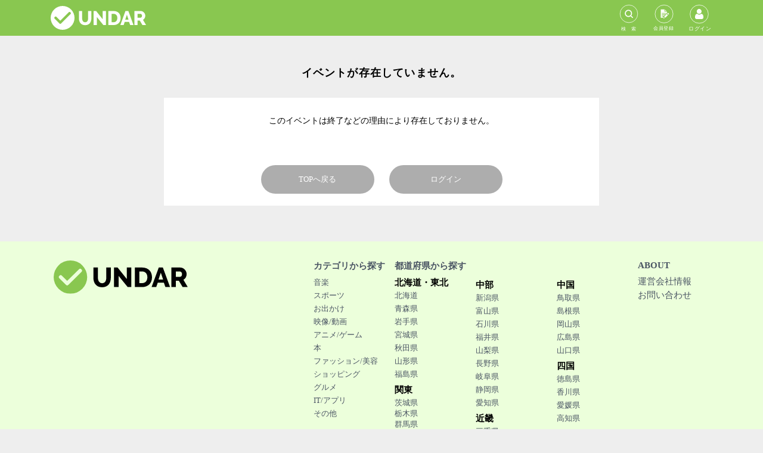

--- FILE ---
content_type: text/html; charset=UTF-8
request_url: https://undar.info/event?id=5861
body_size: 14025
content:
<head>
    <meta charset="UTF-8">
<meta name="viewport" content="width=device-width, initial-scale=1.0">
<meta name="csrf-token" content="GL7FL7JRLj7nJO0a6ALhl9IViDohP6vfI23fsBck">
<meta name="description" content="「世の中から暇をなくす」をモットーにさまざまなイベント情報、商品情報、配信予定などをお届けするマルチカレンダーメディアです。今日何しよう？週末何しよう？など日付から、今週の新製品情報から、スポーツ、レジャー、アニメなどのカテゴリーから情報をお届けします！暇つぶしに覗いてみると気になる情報を入手できるかもしれません！" />
<meta charset="utf-8">
<meta property="og:description" content="「世の中から暇をなくす」をモットーにさまざまなイベント情報、商品情報、配信予定などをお届けするマルチカレンダーメディアです。今日何しよう？週末何しよう？など日付から、今週の新製品情報から、スポーツ、レジャー、アニメなどのカテゴリーから情報をお届けします！暇つぶしに覗いてみると気になる情報を入手できるかもしれません！" />
<meta property="og:type" content="website" />
<meta property="og:site_name" content="UNDAR" />
<meta property="og:locale" content="ja_JP" />
<link rel="preconnect" href="https://fonts.googleapis.com">
<link rel="preconnect" href="https://fonts.gstatic.com" crossorigin>
<link href="https://fonts.googleapis.com/css2?family=Source+Sans+Pro&display=swap" rel="stylesheet">
<link rel="stylesheet" href="https://undar.info/css/customer/common/common.css">
<!-- Global site tag (gtag.js) - Google Analytics -->
<script async src="https://www.googletagmanager.com/gtag/js?id=G-F49YLDB03K"></script>
<script>
    window.dataLayer = window.dataLayer || [];

    function gtag() {
        dataLayer.push(arguments);
    }
    gtag('js', new Date());

    gtag('config', 'G-F49YLDB03K');
</script><!-- swiper -->
<script src="https://unpkg.com/swiper/swiper-bundle.min.js"></script>
<script src="https://code.jquery.com/jquery-3.6.0.min.js" integrity="sha256-/xUj+3OJU5yExlq6GSYGSHk7tPXikynS7ogEvDej/m4=" crossorigin="anonymous"></script>
<script src="https://cdnjs.cloudflare.com/ajax/libs/jquery-csv/1.0.21/jquery.csv.js" integrity="sha512-2ypsPur7qcA+2JjmmIJR1c4GWFqTLIe1naXXplraMg0aWyTOyAMpOk+QL+ULpzwrO/GdwA3qB3FhVyyiR8gdhw==" crossorigin="anonymous" referrerpolicy="no-referrer"></script>
<script src="https://cdnjs.cloudflare.com/ajax/libs/jquery-cookie/1.4.1/jquery.cookie.js"></script>
<link rel="stylesheet" href="https://unpkg.com/swiper/swiper-bundle.min.css">
<link rel="icon" href="https://undar.info/images/undar-icon.ico">
<script async src="https://pagead2.googlesyndication.com/pagead/js/adsbygoogle.js?client=ca-pub-5197801892873950" crossorigin="anonymous"></script>    <title>UNDAR | 予定情報のマルチカレンダーメディア</title>
    <link rel="stylesheet" href="https://undar.info/css/customer/common/success.css">
</head>

<body>
    <header>
        <script src="https://kit.fontawesome.com/a97b3dac29.js" crossorigin="anonymous"></script>
<link rel="stylesheet" href="https://undar.info/css/customer/common/header.css">

<header>
  <div class="contents">
    <a class="logo" href="/"><img class="logo-svg" src="https://undar.info/images/logo.svg"></a>
    <div class="menu-group">
      <a id="search" class="icon-link" href="/search"><img class="icon search-icon" src="https://undar.info/images/search.svg"></a>
      <a id="favorite" class="icon-link" href="/favorite"><img class="icon star-icon" src="https://undar.info/images/star-icon.svg"></a>
      <a id="regist" class="icon-link" href="/sendActivationCode"><img class="icon regist-icon" src="https://undar.info/images/regist.svg"></a>
      <a id="login" class="icon-link" href="/login"><img class="icon login-icon" src="https://undar.info/images/login.svg"></a>
      <a id="mypage" class="icon-link" href="/mypage"><img class="icon mypage-icon" src="https://undar.info/images/mypage.svg"></a>
    </div>
  </div>
</header>
<script>
  if ($.cookie('sessionId')) {
    $('#login').hide()
    $('#regist').hide()
  } else {
    $('#mypage').hide()
    $('#favorite').hide()
  }
</script>    </header>
    <div id="main" class="main">
        <h3 class="title">イベントが存在していません。</h3>
        <div class="content">
            <div class="detail">
                <p>このイベントは終了などの理由により存在しておりません。</p>
                <div class="button-area">
                    <button class="page-button" onclick="location.href='/'">TOPへ戻る</button>
                    <button id="mypage-btn" class="page-button" onclick="location.href='/mypage'">マイページ</button>
                    <button id="login-btn" class="page-button" onclick="location.href='/login'">ログイン</button>
                </div>
            </div>
        </div>
    </div>
    <script src="https://code.jquery.com/jquery-3.6.0.min.js" integrity="sha256-/xUj+3OJU5yExlq6GSYGSHk7tPXikynS7ogEvDej/m4=" crossorigin="anonymous"></script>
    <script src="https://cdnjs.cloudflare.com/ajax/libs/jquery-csv/1.0.21/jquery.csv.js" integrity="sha512-2ypsPur7qcA+2JjmmIJR1c4GWFqTLIe1naXXplraMg0aWyTOyAMpOk+QL+ULpzwrO/GdwA3qB3FhVyyiR8gdhw==" crossorigin="anonymous" referrerpolicy="no-referrer"></script>
    <script src="https://cdnjs.cloudflare.com/ajax/libs/jquery-cookie/1.4.1/jquery.cookie.js"></script>
    <script>
        if ($.cookie('sessionId')) {
            $('#login-btn').hide()
        } else {
            $('#mypage-btn').hide()
        }
    </script>
    <div class="footer">
    <div class="md-flex md-justify-between footer-content">
        <a class="footer__logo" href="/"><img class="logo-svg-footer" src="https://undar.info/images/logo-green.svg"></a>
        <div class="grid sp-none">
            <div class="sp-none">
                <p class="footer__navi-heading">カテゴリから探す
                </p>
                <ul class="footer__navi">
                    <li><a href="/search?word=音楽" class="search-word">音楽</a></li>
                    <li><a href="/search?word=スポーツ" class="search-word">スポーツ</a></li>
                    <li><a href="/search?word=お出かけ" class="search-word">お出かけ</a></li>
                    <li><a href="/search?word=映像/動画" class="search-word">映像/動画</a></li>
                    <li><a href="/search?word=アニメ/ゲーム" class="search-word">アニメ/ゲーム</a></li>
                    <li><a href="/search?word=本" class="search-word">本</a></li>
                    <li><a href="/search?word=ファッション/美容" class="search-word">ファッション/美容</a></li>
                    <li><a href="/search?word=ショッピング" class="search-word">ショッピング</a></li>
                    <li><a href="/search?word=グルメ" class="search-word">グルメ</a></li>
                    <li><a href="/search?word=IT/アプリ" class="search-word">IT/アプリ</a></li>
                    <li><a href="/search?word=その他" class="search-word">その他</a></li>
                </ul>
            </div>
            <div class="sp-none">
                <p class="footer__navi-heading">都道府県から探す</p>
                <p class="footer__navi-heading-sub-a">北海道・東北</p>
                <ul class="footer__navi">
                    <li><a href="/search?word=北海道" class="search-word">北海道</a></li>
                    <li><a href="/search?word=青森県" class="search-word">青森県</a></li>
                    <li><a href="/search?word=岩手県" class="search-word">岩手県</a></li>
                    <li><a href="/search?word=宮城県" class="search-word">宮城県</a></li>
                    <li><a href="/search?word=秋田県" class="search-word">秋田県</a></li>
                    <li><a href="/search?word=山形県" class="search-word">山形県</a></li>
                    <li><a href="/search?word=福島県" class="search-word">福島県</a></li>
                </ul>
                <p class="footer__navi-heading-sub-a">関東</p>
                <ul>
                    <li><a href="/search?word=茨城県" class="search-word">茨城県</a></li>
                    <li><a href="/search?word=栃木県" class="search-word">栃木県</a></li>
                    <li><a href="/search?word=群馬県" class="search-word">群馬県</a></li>
                    <li><a href="/search?word=埼玉県" class="search-word">埼玉県</a></li>
                    <li><a href="/search?word=千葉県" class="search-word">千葉県</a></li>
                    <li><a href="/search?word=東京都" class="search-word">東京都</a></li>
                    <li><a href="/search?word=神奈川県" class="search-word">神奈川県</a></li>
                </ul>
            </div>
            <div class="sp-none">
                <p class="footer__navi-heading-blank"></p>
                <p class="footer__navi-heading-sub-b">中部</p>
                <ul class="footer__navi">
                    <li><a href="/search?word=新潟県" class="search-word">新潟県</a></li>
                    <li><a href="/search?word=富山県" class="search-word">富山県</a></li>
                    <li><a href="/search?word=石川県" class="search-word">石川県</a></li>
                    <li><a href="/search?word=福井県" class="search-word">福井県</a></li>
                    <li><a href="/search?word=山梨県" class="search-word">山梨県</a></li>
                    <li><a href="/search?word=長野県" class="search-word">長野県</a></li>
                    <li><a href="/search?word=岐阜県" class="search-word">岐阜県</a></li>
                    <li><a href="/search?word=静岡県" class="search-word">静岡県</a></li>
                    <li><a href="/search?word=愛知県" class="search-word">愛知県</a></li>
                </ul>
                <p class="footer__navi-heading-sub-a">近畿</p>
                <ul class="footer__navi">
                    <li><a href="/search?word=三重県" class="search-word">三重県</a></li>
                    <li><a href="/search?word=滋賀県" class="search-word">滋賀県</a></li>
                    <li><a href="/search?word=京都府" class="search-word">京都府</a></li>
                    <li><a href="/search?word=大阪府" class="search-word">大阪府</a></li>
                    <li><a href="/search?word=兵庫県" class="search-word">兵庫県</a></li>
                    <li><a href="/search?word=奈良県" class="search-word">奈良県</a></li>
                    <li><a href="/search?word=和歌山県" class="search-word">和歌山県</a></li>
                </ul>
            </div>
            <div class="sp-none">
                <p class="footer__navi-heading-blank"></p>
                <p class="footer__navi-heading-sub-b">中国</p>
                <ul class="footer__navi">
                    <li><a href="/search?word=鳥取県" class="search-word">鳥取県</a></li>
                    <li><a href="/search?word=島根県" class="search-word">島根県</a></li>
                    <li><a href="/search?word=岡山県" class="search-word">岡山県</a></li>
                    <li><a href="/search?word=広島県" class="search-word">広島県</a></li>
                    <li><a href="/search?word=山口県" class="search-word">山口県</a></li>
                </ul>
                <p class="footer__navi-heading-sub-a">四国</p>
                <ul class="footer__navi">
                    <li><a href="/search?word=徳島県" class="search-word">徳島県</a></li>
                    <li><a href="/search?word=香川県" class="search-word">香川県</a></li>
                    <li><a href="/search?word=愛媛県" class="search-word">愛媛県</a></li>
                    <li><a href="/search?word=高知県" class="search-word">高知県</a></li>
                </ul>
                <p class="footer__navi-heading-sub-a">九州・沖縄</p>
                <ul class="footer__navi">
                    <li><a href="/search?word=福岡県" class="search-word">福岡県</a></li>
                    <li><a href="/search?word=佐賀県" class="search-word">佐賀県</a></li>
                    <li><a href="/search?word=長崎県" class="search-word">長崎県</a></li>
                    <li><a href="/search?word=熊本県" class="search-word">熊本県</a></li>
                    <li><a href="/search?word=大分県" class="search-word">大分県</a></li>
                    <li><a href="/search?word=宮崎県" class="search-word">宮崎県</a></li>
                    <li><a href="/search?word=鹿児島県" class="search-word">鹿児島県</a></li>
                    <li><a href="/search?word=沖縄県" class="search-word">沖縄県</a></li>
                </ul>
            </div>
            <div class="sp-none">
                <p class="footer__navi-heading ">ABOUT</p>
                <ul class="footer__navi">
                    <li><a href="https://goat-inc.co.jp/company/" target="_blank">運営会社情報</a></li>
                    <li><a href="/inquiry">お問い合わせ</a></li>
                </ul>
            </div>
        </div>
        <div class="sp-about">
            <ul class="footer__navi">
                <li><a href="https://goat-inc.co.jp/company/" target="_blank">運営会社情報</a></li>
                <li><a href="/inquiry">お問い合わせ</a></li>
            </ul>
        </div>
        <link rel="stylesheet" href="https://undar.info/css/customer/common/footer.css">
    </div>
    <img class="copyright" src="https://undar.info/images/copyright.svg">
</div></body>

--- FILE ---
content_type: text/html; charset=utf-8
request_url: https://www.google.com/recaptcha/api2/aframe
body_size: 269
content:
<!DOCTYPE HTML><html><head><meta http-equiv="content-type" content="text/html; charset=UTF-8"></head><body><script nonce="lLZnOFWoVMEyBLGELv8_hQ">/** Anti-fraud and anti-abuse applications only. See google.com/recaptcha */ try{var clients={'sodar':'https://pagead2.googlesyndication.com/pagead/sodar?'};window.addEventListener("message",function(a){try{if(a.source===window.parent){var b=JSON.parse(a.data);var c=clients[b['id']];if(c){var d=document.createElement('img');d.src=c+b['params']+'&rc='+(localStorage.getItem("rc::a")?sessionStorage.getItem("rc::b"):"");window.document.body.appendChild(d);sessionStorage.setItem("rc::e",parseInt(sessionStorage.getItem("rc::e")||0)+1);localStorage.setItem("rc::h",'1769623074570');}}}catch(b){}});window.parent.postMessage("_grecaptcha_ready", "*");}catch(b){}</script></body></html>

--- FILE ---
content_type: text/css
request_url: https://undar.info/css/customer/common/common.css
body_size: 1340
content:
* {
    margin: 0;
    padding: 0;
    background-color: #EEEEEE;
    font-family: 'Noto Sans JP';
}

body {
    width: 100%;
    height: 100%;
}

.main {
    position: relative;
    box-sizing: border-box;
    margin: 0 auto 60px;
    display: block;
    background-color: #EEEEEE;
    overflow-y: none;
    min-width: 1110px;
    max-width: 1110px;
}

@media screen and (max-width: 1100px) {
    .main {
        width: 100%;
        padding-top: 0%;
        padding-bottom: 0%;
        min-width: 350px;
    }
}

@media screen and (max-width: 550px) {
    .main {
        width: 100%;
        padding-top: 0%;
        padding-bottom: 0%;
        min-width: 350px;
        min-height: calc(100vh - 346px);
    }
}

.form-loading {
    width: 100%;
    height: 100%;
    position: fixed;
    top: 0;
    left: 0;
    z-index: 2147483647;
    transition: all 1s;
    opacity: 0.6;
    background-color: rgb(139, 139, 139);
    display: none;
}

.form-loading i {
    position: absolute;
    top: 44%;
    width: 100%;
    background-color: unset;
}

.title {
    margin: 50px 0 30px 0;
    display: flex;
    align-items: center;
    justify-content: center;
    font-size: 18px;
    letter-spacing: 1.2;
}

@media screen and (max-width: 550px) {
    .title {
        font-size: 15px;
        margin: 15px auto 15px;
    }
}

.content {
    margin: 0 auto;
}

--- FILE ---
content_type: text/css
request_url: https://undar.info/css/customer/common/success.css
body_size: 729
content:
.content {
    width: 730px;
}

@media screen and (max-width: 900px) {
    .content {
        width: auto;
    }
}

.content * {
    background-color: #FFFFFF;
}


.detail {
    padding: 30px 60px 20px 60px;

}

.detail p {
    padding-bottom: 15px;
    font-size: 14px;
    text-align: center;
}

.button-area {
    display: flex;
    width: 430;
    margin: 0 auto;
}

.page-button {
    margin: 50px auto 0;
    background-color: #adadad;
    text-align: center;
    border: none;
    border-radius: 24px;
    display: block;
    width: 190px;
    height: 48px;
    color: #FFFFFF;
    cursor: hand;
}

@media screen and (max-width: 550px) {
    .button-area {
        display: block;
        width: unset;
    }

    .page-button {
        margin: 30px auto 0;
    }
}

--- FILE ---
content_type: text/css
request_url: https://undar.info/css/customer/common/header.css
body_size: 1464
content:
/* ヘッダー  */
header {
    height: 60px;
    width: 100%;
    background-color: #89C750;
    display: block;
    top: 0;
    left: 0;
    z-index: 2;
}

.contents {
    display: block;
    height: 100%;
    background-color: #89C750;
    margin: 0 auto;
    min-width: 1110px;
    max-width: 1110px;
}

@media screen and (max-width: 1100px) {
    .contents {
        min-width: unset;
        width: 100%;
        min-width: 350px;
    }
}

.logo {
    display: inline-block;
    height: 100%;
    background-color: #89C750;
}

@media screen and (max-width: 1100px) {
    .logo {
        margin-left: 10px;
    }
}

.logo-svg {
    display: block;
    padding-top: 10px;
    height: 40px;
    background-color: #89C750;
}

@media screen and (max-width: 550px) {
    .logo-svg {
        height: 35px;
        padding-top: 13px;
    }
}

.menu-group {
    float: right;
    display: flex;
    height: 100%;
    background-color: #89C750;
}

.icon-link {
    display: block;
    margin-top: 8px;
    background-color: #89C750;
}

.icon {
    height: 44px;
    width: 44px;
    display: block;
    background-color: #89C750;
}

@media screen and (max-width: 1100px) {
    .icon {
        height: 44px;
        width: 44px;
        margin-right: 10px;
    }
}

.regist-icon,
.search-icon,
.star-icon {
    margin-right: 15px;
}

@media screen and (max-width: 550px) {

    .regist-icon,
    .search-icon,
    .star-icon {
        margin-right: 5px;
    }
}

--- FILE ---
content_type: text/css
request_url: https://undar.info/css/customer/common/footer.css
body_size: 1774
content:
/* フッター  */
.footer * {
    background: #ecffdb;
}

ul {
    padding: 0;
    list-style: none;
}

a {
    color: #4b5564;
    text-decoration: none;
}

a:hover {
    color: #000;
}

.search-word {
    font-size: 0.8rem;
}

hr {
    height: 1px;
    border: 0;
    border-top: 1px solid #e5e7eb;
}

.grid {
    display: grid;
    grid-template-columns: repeat(auto-fit, 100px);
    gap: 1rem;
    margin-bottom: 1.5rem;
}

.footer {
    padding: 2rem;
    font-size: 15px;
    color: #4b5564;
    background: #ecffdb;
    text-align: center;
}

.footer-content {
    max-width: 1100px;
    min-width: 1100px;
    text-align: left;
    margin: 0 auto;
}

.footer__navi-heading {
    font-weight: 600;
    margin-bottom: 0.55rem;
}

.footer__navi-heading-blank {
    margin-bottom: 2rem;
}

.footer__navi-heading-sub-a {
    font-weight: 600;
    color: black;
    margin-top: 0.5rem;
    margin-bottom: 0.2rem;
}

.footer__navi-heading-sub-b {
    font-weight: 600;
    color: black;
    margin-bottom: 0.2rem;
}

.footer__logo {
    display: inline-block;
    margin-bottom: 2rem;
    width: 300px;
}

.logo-svg-footer {
    width: 75%;
}

.footer__navi li {
    margin-bottom: 0.25rem;
}

@media (min-width: 768px) {
    .md-flex {
        display: flex;
    }

    .md-justify-between {
        justify-content: space-between;
    }

    .grid {
        grid-template-columns: repeat(5, minmax(0, 1fr));
    }
}

.sp-about {
    display: none;
}

@media screen and (max-width: 1100px) {
    .footer-content {
	min-width: unset;
    }

    .logo-svg-footer {
        width: 60%;
    }

    .sp-none {
        display: none;
    }

    .sp-about {
        display: block;
        padding-bottom: 20px;
        padding-right: 100px;
    }
}


--- FILE ---
content_type: image/svg+xml
request_url: https://undar.info/images/logo-green.svg
body_size: 2833
content:
<svg xmlns="http://www.w3.org/2000/svg" width="480" height="120.025" viewBox="0 0 480 120.025">
  <g id="_イヤー_1-2" transform="translate(0 0)">
    <g id="グループ_74" data-name="グループ 74" transform="translate(0 0.001)">
      <g id="グループ_73" data-name="グループ 73" transform="translate(142.127 25.486)">
        <path id="パス_11" data-name="パス 11" d="M168.649,81.252a13.421,13.421,0,0,0,7.053-1.738,13.826,13.826,0,0,0,4.669-4.62,19.738,19.738,0,0,0,2.533-6.6,38.662,38.662,0,0,0,.745-7.6V24.632h16.29V60.689A49.161,49.161,0,0,1,198.1,74.4a31.588,31.588,0,0,1-5.662,11.125,26.533,26.533,0,0,1-9.734,7.5,33.253,33.253,0,0,1-14.055,2.732,32.859,32.859,0,0,1-14.4-2.88,26.666,26.666,0,0,1-9.685-7.7A31.713,31.713,0,0,1,139.1,74a50.2,50.2,0,0,1-1.738-13.31V24.632h16.29V60.689a36.487,36.487,0,0,0,.795,7.747,20.534,20.534,0,0,0,2.583,6.557,12.765,12.765,0,0,0,11.622,6.258Z" transform="translate(-137.36 -24.632)"/>
        <path id="パス_12" data-name="パス 12" d="M225.246,54.829V95.157h-16.29V24.632H221.67l32.879,41.422V24.632h16.29V95.157H257.728L225.246,54.829Z" transform="translate(-134.875 -24.632)"/>
        <path id="パス_13" data-name="パス 13" d="M280.753,95.157V24.632h26.323a38.955,38.955,0,0,1,15.3,2.781A30.767,30.767,0,0,1,340,46.138,41.169,41.169,0,0,1,342.239,59.8a40.557,40.557,0,0,1-2.483,14.552,31.289,31.289,0,0,1-7.1,11.125,31.861,31.861,0,0,1-11.125,7.152,39.541,39.541,0,0,1-14.453,2.532H280.753Zm44.9-35.362a27.394,27.394,0,0,0-1.242-8.492,19.094,19.094,0,0,0-3.626-6.607,15.807,15.807,0,0,0-5.861-4.271,19.744,19.744,0,0,0-7.847-1.49H297.043V80.854h10.032a18.921,18.921,0,0,0,7.947-1.588,16.081,16.081,0,0,0,5.811-4.419,20.131,20.131,0,0,0,3.576-6.656,27.078,27.078,0,0,0,1.242-8.394Z" transform="translate(-132.384 -24.632)"/>
        <path id="パス_14" data-name="パス 14" d="M364.473,24.632h14.7L404.9,95.157H388.213L382.75,79.364H360.8l-5.364,15.794H338.746l25.727-70.525Zm15.6,43.508-8.245-24.932L363.38,68.14Z" transform="translate(-130.371 -24.632)"/>
        <path id="パス_15" data-name="パス 15" d="M407.069,95.157V24.632h31.786a20.462,20.462,0,0,1,9.188,2.087,24.426,24.426,0,0,1,7.3,5.463,25.593,25.593,0,0,1,4.818,7.649,22.775,22.775,0,0,1,1.738,8.643,24.576,24.576,0,0,1-3.079,12.019,21.566,21.566,0,0,1-8.443,8.443l15.5,26.224H447.5L433.988,72.414H423.359V95.16h-16.29Zm16.29-36.95h14.9a6.115,6.115,0,0,0,4.967-2.733,11.214,11.214,0,0,0,2.086-7,9.855,9.855,0,0,0-2.384-6.954,6.99,6.99,0,0,0-5.165-2.583h-14.4V58.206Z" transform="translate(-128 -24.632)"/>
      </g>
      <path id="パス_16" data-name="パス 16" d="M102.448,17.578a60.013,60.013,0,1,0,0,84.871,60.013,60.013,0,0,0,0-84.871ZM99.478,41.44,53.048,87.87a6.566,6.566,0,0,1-9.286,0L20.547,64.656a6.567,6.567,0,1,1,9.286-9.286L48.406,73.941,90.193,32.154a6.565,6.565,0,0,1,9.284,9.285Z" transform="translate(0 -0.001)" fill="#89c750"/>
    </g>
  </g>
</svg>


--- FILE ---
content_type: image/svg+xml
request_url: https://undar.info/images/logo.svg
body_size: 2746
content:
<svg id="グループ_74" data-name="グループ 74" xmlns="http://www.w3.org/2000/svg" width="480" height="120.025" viewBox="0 0 480 120.025">
  <g id="グループ_73" data-name="グループ 73" transform="translate(142.127 25.486)">
    <path id="パス_11" data-name="パス 11" d="M168.649,81.252a13.421,13.421,0,0,0,7.053-1.738,13.826,13.826,0,0,0,4.669-4.62,19.738,19.738,0,0,0,2.533-6.6,38.662,38.662,0,0,0,.745-7.6V24.632h16.29V60.689A49.161,49.161,0,0,1,198.1,74.4a31.588,31.588,0,0,1-5.662,11.125,26.533,26.533,0,0,1-9.734,7.5,33.253,33.253,0,0,1-14.055,2.732,32.859,32.859,0,0,1-14.4-2.88,26.666,26.666,0,0,1-9.685-7.7A31.713,31.713,0,0,1,139.1,74a50.2,50.2,0,0,1-1.738-13.31V24.632h16.29V60.689a36.487,36.487,0,0,0,.795,7.747,20.534,20.534,0,0,0,2.583,6.557,12.765,12.765,0,0,0,11.622,6.258Z" transform="translate(-137.36 -24.632)" fill="#fff"/>
    <path id="パス_12" data-name="パス 12" d="M225.246,54.829V95.157h-16.29V24.632H221.67l32.879,41.422V24.632h16.29V95.157H257.728L225.246,54.829Z" transform="translate(-134.875 -24.632)" fill="#fff"/>
    <path id="パス_13" data-name="パス 13" d="M280.753,95.157V24.632h26.323a38.955,38.955,0,0,1,15.3,2.781A30.767,30.767,0,0,1,340,46.138,41.169,41.169,0,0,1,342.239,59.8a40.557,40.557,0,0,1-2.483,14.552,31.289,31.289,0,0,1-7.1,11.125,31.861,31.861,0,0,1-11.125,7.152,39.541,39.541,0,0,1-14.453,2.532H280.753Zm44.9-35.362a27.394,27.394,0,0,0-1.242-8.492,19.094,19.094,0,0,0-3.626-6.607,15.807,15.807,0,0,0-5.861-4.271,19.744,19.744,0,0,0-7.847-1.49H297.043V80.854h10.032a18.921,18.921,0,0,0,7.947-1.588,16.081,16.081,0,0,0,5.811-4.419,20.131,20.131,0,0,0,3.576-6.656,27.078,27.078,0,0,0,1.242-8.394Z" transform="translate(-132.384 -24.632)" fill="#fff"/>
    <path id="パス_14" data-name="パス 14" d="M364.473,24.632h14.7L404.9,95.157H388.213L382.75,79.364H360.8l-5.364,15.794H338.746l25.727-70.525Zm15.6,43.508-8.245-24.932L363.38,68.14Z" transform="translate(-130.371 -24.632)" fill="#fff"/>
    <path id="パス_15" data-name="パス 15" d="M407.069,95.157V24.632h31.786a20.462,20.462,0,0,1,9.188,2.087,24.426,24.426,0,0,1,7.3,5.463,25.593,25.593,0,0,1,4.818,7.649,22.775,22.775,0,0,1,1.738,8.643,24.576,24.576,0,0,1-3.079,12.019,21.566,21.566,0,0,1-8.443,8.443l15.5,26.224H447.5L433.988,72.414H423.359V95.16h-16.29Zm16.29-36.95h14.9a6.115,6.115,0,0,0,4.967-2.733,11.214,11.214,0,0,0,2.086-7,9.855,9.855,0,0,0-2.384-6.954,6.99,6.99,0,0,0-5.165-2.583h-14.4V58.206Z" transform="translate(-128 -24.632)" fill="#fff"/>
  </g>
  <path id="パス_16" data-name="パス 16" d="M102.448,17.578a60.013,60.013,0,1,0,0,84.871,60.013,60.013,0,0,0,0-84.871ZM99.478,41.44,53.048,87.87a6.566,6.566,0,0,1-9.286,0L20.547,64.656a6.567,6.567,0,1,1,9.286-9.286L48.406,73.941,90.193,32.154a6.565,6.565,0,0,1,9.284,9.285Z" transform="translate(0 -0.001)" fill="#fff"/>
</svg>


--- FILE ---
content_type: image/svg+xml
request_url: https://undar.info/images/login.svg
body_size: 1750
content:
<svg xmlns="http://www.w3.org/2000/svg" width="45" height="56" viewBox="0 0 45 56">
  <g id="グループ_76" data-name="グループ 76" transform="translate(-1692.5 -11)">
    <g id="楕円形_13" data-name="楕円形 13" transform="translate(1695 11)" fill="none" stroke="#fff" stroke-width="1">
      <circle cx="20" cy="20" r="20" stroke="none"/>
      <circle cx="20" cy="20" r="19.5" fill="none"/>
    </g>
    <text id="ログイン" transform="translate(1692.5 66)" fill="#fff" font-size="11" font-family="HiraginoSans-W6, Hiragino Sans" letter-spacing="0.05em"><tspan x="0" y="0">ログイン</tspan></text>
    <g id="user" transform="translate(1706 20)">
      <path id="パス_17" data-name="パス 17" d="M92.228,10.393A5.028,5.028,0,0,0,95.9,8.87,5.028,5.028,0,0,0,97.425,5.2,5.029,5.029,0,0,0,95.9,1.522a5.2,5.2,0,0,0-7.348,0A5.028,5.028,0,0,0,87.032,5.2a5.028,5.028,0,0,0,1.523,3.674A5.029,5.029,0,0,0,92.228,10.393Zm0,0" transform="translate(-83.364)" fill="#fff"/>
      <path id="パス_18" data-name="パス 18" d="M17.956,253.485a12.835,12.835,0,0,0-.175-1.363,10.74,10.74,0,0,0-.335-1.371,6.77,6.77,0,0,0-.563-1.278,4.824,4.824,0,0,0-.85-1.107,3.746,3.746,0,0,0-1.221-.767,4.218,4.218,0,0,0-1.558-.282,1.582,1.582,0,0,0-.845.358c-.253.165-.549.356-.88.567a5.041,5.041,0,0,1-1.138.5,4.42,4.42,0,0,1-2.785,0,5.03,5.03,0,0,1-1.138-.5c-.327-.209-.624-.4-.881-.568a1.579,1.579,0,0,0-.844-.358,4.213,4.213,0,0,0-1.558.282,3.743,3.743,0,0,0-1.221.767,4.825,4.825,0,0,0-.849,1.107,6.783,6.783,0,0,0-.563,1.278,10.767,10.767,0,0,0-.335,1.37,12.79,12.79,0,0,0-.175,1.364c-.029.413-.043.841-.043,1.274a3.583,3.583,0,0,0,1.064,2.71,3.83,3.83,0,0,0,2.742,1H14.194a3.829,3.829,0,0,0,2.742-1A3.581,3.581,0,0,0,18,254.759c0-.435-.015-.863-.044-1.274Zm0,0" transform="translate(0 -236.895)" fill="#fff"/>
    </g>
  </g>
</svg>


--- FILE ---
content_type: image/svg+xml
request_url: https://undar.info/images/search.svg
body_size: 762
content:
<svg xmlns="http://www.w3.org/2000/svg" width="58" height="58" viewBox="0 0 58 58">
  <g id="グループ_27" data-name="グループ 27" transform="translate(-1758 -11)">
    <g id="楕円形_2" data-name="楕円形 2" transform="translate(1767 11)" fill="none" stroke="#fff" stroke-width="1">
      <circle cx="20" cy="20" r="20" stroke="none"/>
      <circle cx="20" cy="20" r="19.5" fill="none"/>
    </g>
    <text id="検索" transform="translate(1770 68)" fill="#fff" font-size="11" font-family="HiraginoSans-W6, Hiragino Sans" letter-spacing="0.05em"><tspan x="0" y="0">検　索</tspan></text>
    <path id="パス_1" d="M24.816,23.308l-3.46-3.46a7.947,7.947,0,1,0-1.509,1.509l3.46,3.46a1.067,1.067,0,0,0,1.509-1.509ZM10.956,19.15a5.794,5.794,0,1,1,4.1,1.7,5.8,5.8,0,0,1-4.1-1.7Z" transform="translate(1771 15)" fill="#fff"/>
  </g>
</svg>


--- FILE ---
content_type: image/svg+xml
request_url: https://undar.info/images/copyright.svg
body_size: 217
content:
<svg xmlns="http://www.w3.org/2000/svg" width="74" height="13" viewBox="0 0 84 13">
  <text id="_2022-_GOAT" data-name="©2022- GOAT" transform="translate(37 10)" fill="#111" font-size="10" font-family="Roboto-Regular, Roboto" letter-spacing="0.05em"><tspan x="-36.952" y="0">©2022- GOAT</tspan></text>
</svg>


--- FILE ---
content_type: image/svg+xml
request_url: https://undar.info/images/star-icon.svg
body_size: 857
content:
<svg xmlns="http://www.w3.org/2000/svg" width="58" height="58" viewBox="0 0 58 58">
  <g id="グループ_77" data-name="グループ 77" transform="translate(-1758 -11)">
    <g id="楕円形_2" data-name="楕円形 2" transform="translate(1767 11)" fill="none" stroke="#fff" stroke-width="1">
      <circle cx="20" cy="20" r="20" stroke="none"/>
      <circle cx="20" cy="20" r="19.5" fill="none"/>
    </g>
    <text id="お気に入り" transform="translate(1758 68)" fill="#fff" font-size="11" font-family="HiraginoSans-W6, Hiragino Sans" letter-spacing="0.05em"><tspan x="0" y="0">お気に入り</tspan></text>
    <path id="star" d="M17.522,6.443,11.989,5.6,9.508.314a.586.586,0,0,0-1.018,0L6.011,5.6.478,6.443a.562.562,0,0,0-.317.949l4.02,4.12-.95,5.825a.563.563,0,0,0,.827.583L9,15.188l4.942,2.732a.563.563,0,0,0,.827-.583l-.95-5.825,4.02-4.12a.563.563,0,0,0-.317-.949Z" transform="translate(1778 21.982)" fill="#fff"/>
  </g>
</svg>


--- FILE ---
content_type: image/svg+xml
request_url: https://undar.info/images/regist.svg
body_size: 1438
content:
<svg xmlns="http://www.w3.org/2000/svg" width="46" height="57" viewBox="0 0 46 57">
  <g id="グループ_75" data-name="グループ 75" transform="translate(-1610 -11)">
    <g id="楕円形_14" data-name="楕円形 14" transform="translate(1613 11)" fill="none" stroke="#fff" stroke-width="1">
      <circle cx="20" cy="20" r="20" stroke="none"/>
      <circle cx="20" cy="20" r="19.5" fill="none"/>
    </g>
    <text id="会員登録" transform="translate(1610 66)" fill="#fff" font-size="11" font-family="HiraginoSans-W6, Hiragino Sans" letter-spacing="0.05em"><tspan x="0" y="0">会員登録</tspan></text>
    <g id="file" transform="translate(1605.713 21)">
      <path id="パス_21" data-name="パス 21" d="M185.063,235.6l-2.607-2.607,5.76-5.76,2.607,2.607Z" transform="translate(-155.134 -217.375)" fill="#fff"/>
      <path id="パス_22" data-name="パス 22" d="M235.787,14.793V17.86h3.067Z" transform="translate(-206.151 -14.151)" fill="#fff"/>
      <path id="パス_23" data-name="パス 23" d="M26,15.1H22.478V13.8H27.3l1.735-1.735H22.478v-1.3h7.863l3-3V5.011H28.334V0H20.287V18.047h4.644l.681-2.333.093-.32ZM22.478,7.722h8.676v1.3H22.478v-1.3Z" fill="#fff"/>
      <path id="パス_24" data-name="パス 24" d="M336.449,169.034l1.677-1.677,2.607,2.607-1.677,1.677Z" transform="translate(-302.447 -160.097)" fill="#fff"/>
      <path id="パス_25" data-name="パス 25" d="M147.571,388.292l-.5,1.714,2.97-.867-2.1-2.1Z" transform="translate(-121.284 -370.246)" fill="#fff"/>
    </g>
  </g>
</svg>


--- FILE ---
content_type: image/svg+xml
request_url: https://undar.info/images/mypage.svg
body_size: 1752
content:
<svg xmlns="http://www.w3.org/2000/svg" width="56" height="56" viewBox="0 0 56 56">
  <g id="グループ_76" data-name="グループ 76" transform="translate(-1686 -11)">
    <g id="楕円形_13" data-name="楕円形 13" transform="translate(1695 11)" fill="none" stroke="#fff" stroke-width="1">
      <circle cx="20" cy="20" r="20" stroke="none"/>
      <circle cx="20" cy="20" r="19.5" fill="none"/>
    </g>
    <text id="マイページ" transform="translate(1686 66)" fill="#fff" font-size="11" font-family="HiraginoSans-W6, Hiragino Sans" letter-spacing="0.05em"><tspan x="0" y="0">マイページ</tspan></text>
    <g id="user" transform="translate(1706 20)">
      <path id="パス_17" data-name="パス 17" d="M92.228,10.393A5.028,5.028,0,0,0,95.9,8.87,5.028,5.028,0,0,0,97.425,5.2,5.029,5.029,0,0,0,95.9,1.522a5.2,5.2,0,0,0-7.348,0A5.028,5.028,0,0,0,87.032,5.2a5.028,5.028,0,0,0,1.523,3.674A5.029,5.029,0,0,0,92.228,10.393Zm0,0" transform="translate(-83.364)" fill="#fff"/>
      <path id="パス_18" data-name="パス 18" d="M17.956,253.485a12.835,12.835,0,0,0-.175-1.363,10.74,10.74,0,0,0-.335-1.371,6.77,6.77,0,0,0-.563-1.278,4.824,4.824,0,0,0-.85-1.107,3.746,3.746,0,0,0-1.221-.767,4.218,4.218,0,0,0-1.558-.282,1.582,1.582,0,0,0-.845.358c-.253.165-.549.356-.88.567a5.041,5.041,0,0,1-1.138.5,4.42,4.42,0,0,1-2.785,0,5.03,5.03,0,0,1-1.138-.5c-.327-.209-.624-.4-.881-.568a1.579,1.579,0,0,0-.844-.358,4.213,4.213,0,0,0-1.558.282,3.743,3.743,0,0,0-1.221.767,4.825,4.825,0,0,0-.849,1.107,6.783,6.783,0,0,0-.563,1.278,10.767,10.767,0,0,0-.335,1.37,12.79,12.79,0,0,0-.175,1.364c-.029.413-.043.841-.043,1.274a3.583,3.583,0,0,0,1.064,2.71,3.83,3.83,0,0,0,2.742,1H14.194a3.829,3.829,0,0,0,2.742-1A3.581,3.581,0,0,0,18,254.759c0-.435-.015-.863-.044-1.274Zm0,0" transform="translate(0 -236.895)" fill="#fff"/>
    </g>
  </g>
</svg>
